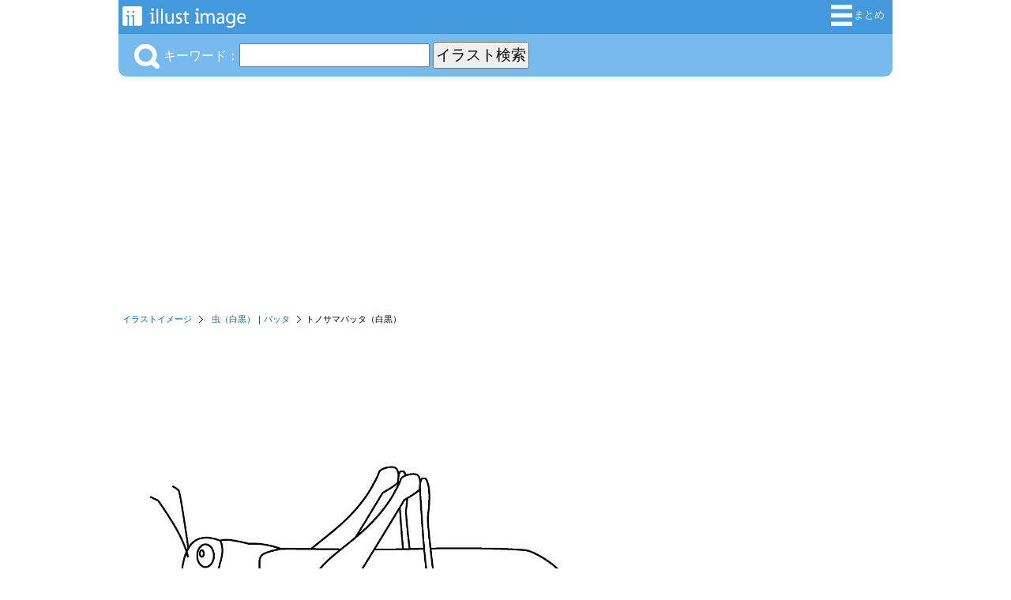

--- FILE ---
content_type: text/html; charset=UTF-8
request_url: https://illustimage.com/?id=23921
body_size: 11300
content:
<!DOCTYPE html>

<html>
<head>
	<meta charset="UTF-8">
<title>トノサマバッタ（白黒）イラストのフリー素材｜イラストイメージ</title><meta name="description" content="トノサマバッタを白黒デザインした、無料の昆虫イラスト素材です。" /><meta property="fb:app_id" content="1721900518050495" /><meta property="og:type" content="website" /><meta property="og:url" content="https://illustimage.com/?id=23921" /><meta property="og:title" content="トノサマバッタ（白黒）の無料イラスト素材｜イラストイメージ" /><meta property="og:image" content="https://illustimage.com/photo/23921.png" /><meta property="og:description" content="トノサマバッタを白黒デザインした、無料の昆虫イラスト素材です。" /><meta name="twitter:card" content="summary_large_image" /><meta name="twitter:site" content="@Dakson" /><meta name="twitter:creator" content="@Dakson" /><link rel="shortcut icon" href="favicon.ico" ><link rel="apple-touch-icon" href="/img/ii.png" /><link rel="stylesheet" href="css/ii.css?v=0.0.1" type="text/css" />
	<script type="text/javascript" src="https://designalikie.com/common/js/jquery.js"></script>
	<script type="text/javascript" src="https://designalikie.com/common/js/jquery.cookie.js"></script>
	<script type="text/javascript" src="./js/search.js"></script>
	<script type="text/javascript" src="./js/download.js"></script>
	<script type="text/javascript" src="./common/js/request.js"></script>

	<script type="text/javascript">
	function check(){
		var flag = 0;
		// 設定開始（チェックする項目を設定してください）
		if(document.form.size.options[document.form.size.selectedIndex].value == ""){
			flag = 1;
		}else if(location.search.length < 14){
			flag = 0;		}
		// 設定終了
		if(flag == 1){
			window.alert('サイズを選択してください。'); // 選択されていない場合は警告ダイアログを表示
			return false; // 送信を中止
		}else{
			return true; // 送信を実行
		}
	}
	</script>

	<!-- Google tag (gtag.js) -->
<script async src="https://www.googletagmanager.com/gtag/js?id=G-BWEVL9HY11"></script>
<script>
  window.dataLayer = window.dataLayer || [];
  function gtag(){dataLayer.push(arguments);}
  gtag('js', new Date());

  gtag('config', 'G-BWEVL9HY11');
</script>
	<script async src="//pagead2.googlesyndication.com/pagead/js/adsbygoogle.js"></script>
	<script>
	  (adsbygoogle = window.adsbygoogle || []).push({
	    google_ad_client: "ca-pub-6142680953319191",
	    enable_page_level_ads: true
	  });
	</script>

<script data-ad-client="ca-pub-6142680953319191" async src="https://pagead2.googlesyndication.com/pagead/js/adsbygoogle.js"></script>

</head>

<body>
<div id="fb-root"></div>
<script>(function(d, s, id) {
  var js, fjs = d.getElementsByTagName(s)[0];
  if (d.getElementById(id)) return;
  js = d.createElement(s); js.id = id;
  js.src = "//connect.facebook.net/ja_JP/sdk.js#xfbml=1&version=v2.6&appId=1721900518050495";
  fjs.parentNode.insertBefore(js, fjs);
}(document, 'script', 'facebook-jssdk'));</script>

<!-- start container -->
<div id="container">
<div id="headerArea">
	<div id="logoBlock">
		<a title="iiイラストイメージ" href="/"><img alt="無料イラスト素材集「イラストイメージ」" src="/img/system_logo.png" /></a>
	</div>
	<div id="menuBlock">
		<ul>
		<!-- <li><a title="カートを見る" href="/cart.php" rel="nofollow"><img src="/img/btn_cart.png" alt="カートを見る" />カート</a></li> =-->
			<li><a title="イラスト集" href="/matome/"><img alt="イラスト人気順まとめ" src="/img/btn_matome.png" />まとめ</a></li>
		</ul>
	</div>
</div>
<!-- / headerArea --><div id="menuArea">

<div id="menuActionBlock">
<div id="searchKeywordBlock">
	<form action="/" method="get">
	
				<img src="/img/btn_sch_keyword.png" alt="キーワード検索" style="vertical-align:bottom;margin:0 5px 0 0;" />キーワード：<input type="text" name="sch" value="" />
				<input id="sch_btn" type="submit" value="イラスト検索" name="btnSend" />
				</form>
</div>

</div>


</div>
<!-- / menuArea --><div id="pankuzArea">
<ul><li><a href="/">イラストイメージ</a></li><li><a href="./?gp=虫（白黒）">虫（白黒）</a>｜<a href="./?tag=バッタ">バッタ</a></li><li class="last">トノサマバッタ（白黒）</li></ul></div>
<div id="mainArea">
<div id="detailArea">
<div id="imageBlock"><a href="./?dl=23921"  rel="nofollow"><img class="photo" alt="トノサマバッタ（白黒）" src="./photo/23921.png?20230124" /></a><p style="text-align:center"><a href="./?dl=23921"  rel="nofollow"><img id="btn_download" name="23921" alt="無料イラスト素材ダウンロード用" src="./img/btn_download.png" width=180 /></a></p><p style="text-align:center">ダウンロード用画像は「背景透明」または「高画質」です。</p><div id="likeBlock"><ul><li><div class="fb-like" data-href="http://illustimage.com/?id=23921" data-layout="button_count" data-action="like" data-show-faces="false" data-share="true"></div></li><li><a href="https://twitter.com/share" class="twitter-share-button" data-count="horizontal">Tweet</a><script type="text/javascript" src="//platform.twitter.com/widgets.js" charset="utf-8"></script></li></ul></div></div><div class="goodsInfoBlock"><div class="banner_block">
		<script async src="https://pagead2.googlesyndication.com/pagead/js/adsbygoogle.js"></script>
		<!-- dakIMG IMGTEXT336 -->
		<ins class="adsbygoogle"
			style="display:block"
			data-ad-client="ca-pub-6142680953319191"
			data-ad-slot="7039677708"
			data-ad-format="auto"
			data-full-width-responsive="true"></ins>
		<script>
			(adsbygoogle = window.adsbygoogle || []).push({});
		</script>
		</div><h1>無料のトノサマバッタ（白黒）イラストフリー素材</h1><p>トノサマバッタを白黒デザインした、無料の昆虫イラスト素材です。</p><dl><dt>カテゴリ</dt><dd><a href="./?gp=虫（白黒）">虫（白黒）</a>／<a href="./?tag=バッタ">バッタ</a></dd><dt>商品ID</dt><dd>23921-41-90</dd></dl><div class="fb-page" data-href="https://www.facebook.com/illustimage/" data-tabs="timeline" data-width="336" data-height="336" data-small-header="true" data-adapt-container-width="true" data-hide-cover="false" data-show-facepile="false"><blockquote cite="https://www.facebook.com/illustimage/" class="fb-xfbml-parse-ignore"><a href="https://www.facebook.com/illustimage/">Illustimage</a></blockquote></div></div></div>
<!-- / detailArea -->
</div>
<!-- / mainlArea -->
<div class="banner_block">
				<script async src="https://pagead2.googlesyndication.com/pagead/js/adsbygoogle.js"></script>
				<!-- dakIMG IMGTEXT728 -->
				<ins class="adsbygoogle"
					style="display:block"
					data-ad-client="ca-pub-6142680953319191"
					data-ad-slot="2824960900"
					data-ad-format="auto"
					data-full-width-responsive="true"></ins>
				<script>
					(adsbygoogle = window.adsbygoogle || []).push({});
				</script>
				</div>
				<!-- / banner_block --><div id="categoryArea">
<h3>イラストを探す</h3>
<dl class="keywordBox">
	<dt>【特集】</dt>
	<dd><a title="冬イラスト" href="/?gp=冬">❄️ 冬</a></dd>
	<dd><a title="2026年午年の年賀状イラスト" href="/matome/?id=208">🐴 2026年午年の年賀状</a></dd>
	<dd><a title="お正月イラスト" href="/?gp=お正月">🎍 お正月</a></dd>
	<dd><a title="カレンダー" href="/matome/?id=45">📅 2026年カレンダー</a></dd>

	<dt>季節</dt>
	<dd><a title="春の" href="/?gp=春">春</a>・<a title="3月の" href="/?tag=3月">3月</a>｜<a title="4月の" href="/?tag=4月">4月</a>｜<a title="5月の" href="/?tag=5月">5月</a></dd>
	<dd><a title="夏の" href="/?gp=夏">夏</a>・<a title="6月の" href="/?tag=6月">6月</a>｜<a title="7月の" href="/?tag=7月">7月</a>｜<a title="8月の" href="/?tag=8月">8月</a></dd>
	<dd><a title="秋の" href="/?gp=秋">秋</a>・<a title="9月の" href="/?tag=9月">9月</a>｜<a title="10月の" href="/?tag=10月">10月</a>｜<a title="11月の" href="/?tag=11月">11月</a></dd>
	<dd><a title="冬の" href="/?gp=冬">冬</a>・<a title="12月の" href="/?tag=12月">12月</a>｜<a title="1月の" href="/?tag=1月">1月</a>｜<a title="2月の" href="/?tag=2月">2月</a></dd>
	<dd><a title="カレンダー" href="/?gp=カレンダー">📅 カレンダー</a></dd>
	
	<dt><a title="花" href="/?gp=花">花</a>・<a title="植物" href="/?gp=植物">植物</a>・<a title="自然" href="/?gp=自然">自然</a></dt>
	<dd class="emoji">
		<a title="桜" href="/?tag=桜">🌸</a>
		<a title="ひまわり" href="/?tag=ヒマワリ">🌻</a>
		<a title="バラ" href="/?tag=バラ">🌹</a>
		<a title="チューリップ" href="/?tag=チューリップ">🌷</a>
		<a title="ハイビスカス" href="/?tag=ハイビスカス">🌺 </a>
		<a title="紫陽花" href="/?tag=アジサイ"><img alt="アジサイ" src="/img/cat/ajisai.png" /></a>
		<a title="朝顔" href="/?tag=朝顔"><img alt="朝顔" src="/img/cat/asagao.png" /></a>
		<a title="たんぽぽ" href="/?tag=タンポポ"><img alt="タンポポ" src="/img/cat/tanpopo.png" /></a>
		<a title="コスモス" href="/?tag=コスモス"><img alt="コスモス" src="/img/cat/cosmos.png" /></a>
		<a title="カーネーション" href="/?tag=カーネーション"><img alt="カーネーション" src="/img/cat/carnation.png" /></a>
		<a title="梅" href="/?tag=梅"><img alt="梅" src="/img/cat/ume.png" /></a>
		<a title="椿" href="/?tag=椿"><img alt="椿" src="/img/cat/tsubaki.png" /></a>
		<a title="百合" href="/?tag=百合"><img alt="ユリ" src="/img/cat/yuri.png" /></a>
		<a title="ガーベラ" href="/?tag=ガーベラ"><img alt="ガーベラ" src="/img/cat/gerbera.png" /></a>
		<a title="彼岸花" href="/?tag=彼岸花"><img alt="彼岸花" src="/img/cat/higanbana.png" /></a>
	</dd>
		<dd class="emoji">
		<a title="紅葉" href="/?tag=紅葉">🍁</a>
		<a title="イチョウ" href="/?tag=イチョウ"><img alt="イチョウ" src="/img/cat/icho.png" /></a>
		<a title="キノコ" href="/?tag=キノコ">🍄</a>
		<a title="ドングリ" href="/?tag=ドングリ"><img alt="ドングリ" src="/img/cat/acorn.png" /></a>
		<a title="栗" href="/?tag=栗">🌰</a>
		<a title="木" href="/?tag=木">🌳</a>
		<a title="葉っぱ" href="/?tag=葉っぱ">🍃</a>
		<a title="ヤシの木" href="/?tag=ヤシの木">🌴</a>
		<a title="サボテン" href="/?tag=サボテン">🌵</a>
		<a title="クローバー" href="/?tag=クローバー">🍀</a>
	</dd>
	<dd class="emoji">
		<a title="地球" href="/?tag=地球">🌍</a>
		<a title="太陽" href="/?tag=太陽">🌞</a>
		<a title="月" href="/?tag=月">🌕</a>
		<a title="星" href="/?tag=星">⭐</a>
	</dd>
	<dd class="emoji">
		<a title="雲" href="/?tag=雲">🌥️</a>
		<a title="梅雨" href="/?gp=梅雨">🌧️</a>
		<a title="雪" href="/?tag=雪">❄️</a>
		<a title="虹" href="/?tag=虹">🌈</a>
		<a title="水" href="/?tag=水">💧</a>
		<a title="炎" href="/?tag=炎">🔥</a>
		<a title="山" href="/?tag=山">🏔️</a>
		<a title="海" href="/?tag=海">🏖️</a>
		<a title="波" href="/?tag=波">🌊</a>
		<a title="石" href="/?tag=石">🪨</a>
	</dd>

	
	<dt><a title="動物" href="/?gp=動物">動物</a>(<a title="動物キャラクター" href="/?gp=動物キャラ">キャラ</a>｜<a title="動物キャラクターの顔" href="/?gp=動物顔">顔</a>｜<a title="動物シルエット" href="/?gp=動物シルエット">影絵</a>)</dt>
	<dd class="emoji">
		<a title="猫" href="/?gp=ネコ">🐱</a>
		<a title="犬" href="/?tag=犬">🐶</a>
		<a title="うさぎ" href="/?tag=ウサギ">🐰</a>
		<a title="豚" href="/?tag=豚">🐷</a>
		<a title="牛" href="/?tag=牛">🐮</a>
		<a title="ライオン" href="/?tag=ライオン">🦁</a>
		<a title="トラ" href="/?tag=トラ">🐯</a>
		<a title="象" href="/?tag=ゾウ">🐘</a>
		<a title="キリン" href="/?tag=キリン">🦒</a>
		<a title="パンダ" href="/?tag=パンダ">🐼</a>
		<a title="くま" href="/?tag=クマ">🐻</a>
		<a title="シロクマ" href="/?tag=シロクマ">🐻‍❄️</a>
		<a title="猿" href="/?tag=猿">🐵</a>
		<a title="ゴリラ" href="/?tag=ゴリラ">🦍</a>
		<a title="ヒョウ" href="/?tag=ヒョウ">🐆</a>
		<a title="カバ" href="/?tag=カバ">🦛</a>
		<a title="サイ" href="/?tag=サイ">🦏</a>
		<a title="馬" href="/?tag=馬">🐴</a>
		<a title="羊" href="/?tag=羊">🐑</a>
		<a title="鹿" href="/?tag=鹿">🦌</a>
		<a title="ヤギ" href="/?tag=ヤギ">🐐</a>
		<a title="リス" href="/?tag=リス">🐿️</a>
		<a title="鼠" href="/?tag=ネズミ">🐭</a>
		<a title="ハムスター" href="/?tag=ハムスター">🐹</a>
		<a title="ハリネズミ" href="/?tag=ハリネズミ">🦔</a>
		<a title="キツネ" href="/?tag=キツネ">🦊</a>
		<a title="タヌキ" href="/?tag=タヌキ">🦝</a>
		<a title="イノシシ" href="/?tag=猪">🐗</a>
		<a title="狼" href="/?tag=狼">🐺</a>
	</dd>
	<dd class="emoji">
		<a title="カエル" href="/?tag=カエル">🐸</a>
		<a title="亀" href="/?tag=亀">🐢</a>
		<a title="ヘビ" href="/?tag=ヘビ">🐍</a>
		<a title="ワニ" href="/?tag=ワニ">🐊</a>
		<a title="恐竜" href="/?tag=恐竜">🦖</a>
	</dd>

	<dd><a title="鳥" href="/?gp=鳥">鳥</a></dd>
	<dd class="emoji">
		<a title="鶏" href="/?tag=ニワトリ">🐔</a>
		<a title="ヒヨコ" href="/?tag=ヒヨコ">🐤</a>
		<a title="フクロウ" href="/?tag=フクロウ">🦉</a>
		<a title="鳩" href="/?tag=鳩">🕊️</a>
		<a title="インコ" href="/?tag=インコ">🦜</a>
		<a title="アヒル" href="/?tag=アヒル">🦆</a>
		<a title="青い鳥" href="/?tag=青い鳥">🐦</a>
		<a title="鷲" href="/?tag=鷲">🦅</a>
		<a title="孔雀" href="/?tag=孔雀">🦚</a>
		<a title="フラミンゴ" href="/?tag=フラミンゴ">🦩</a>
		<a title="ペンギン" href="/?tag=ペンギン">🐧</a>
	</dd>

	<dd><a title="海の生き物" href="/?gp=海の生き物">海の生き物</a></dd>
	<dd class="emoji">
		<a title="魚" href="/?gp=魚">🐟</a>
		<a title="クジラ" href="/?tag=クジラ">🐋</a>
		<a title="イルカ" href="/?tag=イルカ">🐬</a>
		<a title="サメ" href="/?tag=サメ">🦈</a>
		<a title="アザラシ" href="/?tag=アザラシ">🦭</a>
	</dd>
	<dd class="emoji">
		<a title="カニ" href="/?tag=カニ">🦀</a>
		<a title="エビ" href="/?tag=エビ">🦐</a>
		<a title="タコ" href="/?tag=タコ">🐙</a>
		<a title="イカ" href="/?tag=イカ">🦑</a>
		<a title="クラゲ" href="/?tag=クラゲ">🪼</a>
		<a title="ヒトデ" href="/?tag=ヒトデ">🌟</a>
		<a title="貝" href="/?tag=貝">🐚</a>
	</dd>

	<dd><a title="虫" href="/?gp=虫">虫・昆虫</a></dd>
	<dd class="emoji">
		<a title="蝶" href="/?tag=蝶">🦋</a>
		<a title="蜂" href="/?tag=蜂">🐝</a>
		<a title="てんとう虫" href="/?tag=てんとう虫">🐞</a>
		<a title="カブトムシ" href="/?tag=カブトムシ">🪲</a>
		<a title="バッタ" href="/?tag=バッタ">🦗</a>
		<a title="蟻" href="/?tag=アリ">🐜</a>
		<a title="蚊" href="/?tag=蚊">🦟 </a>
		<a title="青虫" href="/?tag=青虫">🐛</a>
		<a title="カタツムリ" href="/?tag=カタツムリ">🐌</a>
	</dd>


	<dt>食べ物・飲食</dt>
	<dd><a title="和食" href="/?gp=和食">和食</a>・<a title="洋食" href="/?gp=洋食">洋食</a>・<a title="中華料理" href="/?gp=中華">中華</a></dd>
	<dd class="emoji">
		<a title="ご飯" href="/?tag=ご飯">🍚</a>
		<a title="おにぎり" href="/?tag=おにぎり">🍙</a>
		<a title="寿司" href="/?tag=寿司">🍣</a>
		<a title="カレーライス" href="/?tag=カレー">🍛</a>
		<a title="ラーメン" href="/?tag=ラーメン">🍜</a>
		<a title="お弁当" href="/?tag=お弁当">🍱</a>
		<a title="肉" href="/?tag=肉">🍖</a>
		<a title="卵" href="/?tag=卵">🥚</a>
		<a title="チーズ" href="/?tag=チーズ">🧀</a>
		<a title="ピザ" href="/?tag=ピザ">🍕</a>
		<a title="ハンバーガー" href="/?tag=ハンバーガー">🍔</a>
		<a title="パン" href="/?tag=パン">🍞</a>
		<a title="サンドイッチ" href="/?tag=サンドイッチ">🥪</a>
	</dd>

	<dd><a title="スイーツ" href="/?gp=スイーツ">スイーツ</a></dd>
	<dd class="emoji">
		<a title="ケーキ" href="/?tag=ケーキ">🍰</a>
		<a title="ドーナツ" href="/?tag=ドーナツ">🍩</a>
		<a title="クッキー" href="/?tag=クッキー">🍪</a>
		<a title="チョコレート" href="/?tag=チョコレート">🍫</a>
		<a title="アイス" href="/?tag=アイス">🍦</a>
		<a title="かき氷" href="/?tag=かき氷">🍧</a>
		<a title="カップケーキ" href="/?tag=カップケーキ">🧁</a>
		<a title="ホットケーキ" href="/?tag=ホットケーキ">🥞</a>
		<a title="プリン" href="/?tag=プリン">🍮</a>
		<a title="キャンディ" href="/?tag=キャンディ">🍬</a>
		<a title="和菓子" href="/?tag=和菓子">🍡</a>
	</dd>

	<dd><a title="ドリンク" href="/?gp=ドリンク">ドリンク</a></dd>
	<dd class="emoji">
		<a title="ビール" href="/?tag=ビール">🍺</a>
		<a title="ワイン" href="/?tag=ワイン">🍷</a>
		<a title="ジュース" href="/?tag=ジュース">🥤</a>
		<a title="コーヒー" href="/?tag=コーヒー">☕</a>
		<a title="牛乳" href="/?tag=牛乳">🥛</a>
	</dd>

	<dt>
		<a title="野菜" href="/?gp=野菜">野菜</a> | 
		<a title="果物" href="/?gp=果物">果物</a>
	</dt>
	<dd class="emoji">
		<a title="トマト" href="/?tag=トマト">🍅</a>
		<a title="ニンジン" href="/?tag=ニンジン">🥕</a>
		<a title="玉ねぎ" href="/?tag=玉ねぎ">🧅</a>
		<a title="トウモロコシ" href="/?tag=トウモロコシ">🌽</a>
		<a title="ジャガイモ" href="/?tag=ジャガイモ">🥔</a>
		<a title="ブロッコリー" href="/?tag=ブロッコリー">🥦</a>
		<a title="ピーマン" href="/?tag=ピーマン">🫑</a>
		<a title="茄子" href="/?tag=ナス">🍆</a>
		<a title="葉物" href="/?tag=葉物">🥬</a>
		<a title="きゅうり" href="/?tag=キュウリ">🥒</a>
		<a title="アボカド" href="/?tag=アボカド">🥑</a>
		<a title="唐辛子" href="/?tag=唐辛子">🌶️</a>
	</dd>
	<dd class="emoji">
		<a title="りんご" href="/?tag=リンゴ">🍎</a>
		<a title="イチゴ" href="/?tag=イチゴ">🍓</a>
		<a title="バナナ" href="/?tag=バナナ">🍌</a>
		<a title="ぶどう" href="/?tag=ぶどう">🍇</a>
		<a title="みかん" href="/?tag=みかん">🍊</a>
		<a title="レモン" href="/?tag=レモン">🍋</a>
		<a title="スイカ" href="/?tag=スイカ">🍉</a>
		<a title="桃" href="/?tag=桃">🍑</a>
		<a title="さくらんぼ" href="/?tag=さくらんぼ">🍒</a>
		<a title="メロン" href="/?tag=メロン">🍈</a>
		<a title="梨" href="/?tag=梨">🍐</a>
		<a title="パイナップル" href="/?tag=パイナップル">🍍</a>
		<a title="マンゴー" href="/?tag=マンゴー">🥭</a>
	</dd>


	<dt><a title="乗り物" href="/?gp=乗り物">乗り物</a></dt>
	<dd class="emoji">
		<a title="車" href="/?gp=車">🚗</a>
		<a title="バス" href="/?tag=バス">🚌</a>
		<a title="トラック" href="/?tag=トラック">🚚</a>
		<a title="タクシー" href="/?tag=タクシー">🚕</a>
		<a title="パトカー" href="/?tag=パトカー">🚓</a>
		<a title="救急車" href="/?tag=救急車">🚑</a>
		<a title="消防車" href="/?tag=消防車">🚒</a>
		<a title="自転車" href="/?tag=自転車">🚴‍♂️</a>
	</dd>

	<dd class="emoji">
		<a title="電車" href="/?gp=電車">🚃</a>
		<a title="新幹線" href="/?tag=新幹線">🚅</a>
		<a title="汽車" href="/?tag=汽車">🚂</a>
		<a title="飛行機" href="/?tag=飛行機">✈️</a>
		<a title="ロケット" href="/?tag=ロケット">🚀</a>
		<a title="船" href="/?tag=船">🛳️</a>
	</dd>

	
	<dt><a title="家族" href="/?gp=家族">家族</a>・<a title="生活" href="/?gp=生活">生活</a></dt>
	<dd class="emoji">
		<a title="赤ちゃん" href="/?tag=赤ちゃん">👶</a>
		<a title="女の子" href="/?gp=女の子">👧</a>
		<a title="男の子" href="/?gp=男の子">🧒</a>
		<a title="母親" href="/?tag=母">👩‍🦰</a>
		<a title="父親" href="/?tag=父">👱‍♂️</a>
		<a title="高齢者" href="/?tag=高齢者">👨‍🦳</a>
		<a title="育児" href="/?gp=育児">🤱</a>
		<a title="子ども" href="/?tag=子供">👦</a>
		<a title="親子" href="/?tag=親子">👨‍👩‍👧‍👦</a>
	</dd>
	
	<dt><a title="ビジネス" href="/?gp=ビジネス">ビジネス</a>・<a title="仕事" href="/?gp=仕事">仕事</a></dt>
	<dd class="emoji">
		<a title="サラリーマン" href="/?tag=サラリーマン">👨‍💼</a>
		<a title="OL" href="/?tag=OL">👩‍💼</a>
		<a title="作業員" href="/?tag=作業員">👷‍♂️</a>
	</dd>
	<dd class="emoji">
		<a title="お金" href="/?tag=お金">💴</a>
		<a title="ビル" href="/?tag=ビル">🏢</a>
		<a title="家" href="/?tag=家">🏠</a>
	</dd>

	<dt><a title="学校" href="/?gp=学校">教育</a>｜
		<a title="文房具" href="/?gp=文房具">文房具</a>｜
		<a title="幼児知育教材" href="/?gp=知育">知育</a>
	</dt>
	<dd class="emoji">
		<a title="学校校舎" href="/?tag=校舎">🏫</a>
		<a title="本" href="/?tag=本">📚</a>
		<a title="ノート" href="/?tag=ノート">📖</a>
		<a title="鉛筆" href="/?tag=鉛筆">✏️</a>
		<a title="理科" href="/?tag=理科">🧪</a>
		<a title="アート" href="/?tag=アート">🎨</a>
		<a title="英語" href="/?tag=英語">🔤</a>
		<a title="数字" href="/?tag=数字">🔢</a>
		<a title="勉強" href="/?tag=勉強">📝</a>
		<a title="卒業" href="/?tag=卒業">🎓</a>
		<a title="運動会" href="/?tag=運動会">🏃‍♂️</a>
		<a title="入学" href="/?tag=入学">🌸🏫</a>
		<a title="先生" href="/?tag=先生"><img alt="先生" src="/img/cat/teacher.png" /></a>
		<a title="小学生" href="/?tag=小学生"><img alt="小学生" src="/img/cat/shogaku.png" /></a>
		<a title="中学生・高校生" href="/?tag=学生"><img alt="中学生" src="/img/cat/chugaku.png" /></a>
		<a title="幼稚園" href="/?gp=幼稚園"><img alt="幼稚園" src="/img/cat/enji.png" /></a>
	</dd>

	<dt><a title="医療・病院" href="/?gp=医療">医療・病院・介護</a></dt>
	<dd class="emoji">
		<a title="病院" href="/?tag=病院">🏥</a>
		<a title="薬" href="/?tag=薬">💊</a>
		<a title="注射" href="/?tag=注射">💉</a>
		<a title="聴診器" href="/?tag=聴診器">🩺</a>
		<a title="脳" href="/?tag=脳">🧠</a>
		<a title="心臓" href="/?tag=心臓">❤️</a>
		<a title="骨" href="/?tag=骨">🦴</a>
		<a title="歯" href="/?tag=歯">🦷</a>
		<a title="ばい菌" href="/?tag=ばい菌">🦠</a>
		<a title="病気" href="/?tag=病気">🤧</a>
		<a title="マスク" href="/?tag=マスク">😷</a>
		<a title="医者" href="/?tag=医者"><img alt="医者" src="/img/cat/doctor.png" /></a>
		<a title="看護師" href="/?tag=看護師"><img alt="看護師" src="/img/cat/nurse.png" /></a>
		<a title="歯科・歯医者さん" href="/?gp=歯科"><img alt="歯医者" src="/img/cat/dentist.png" /></a>
		<a title="介護" href="/?gp=介護"><img alt="介護" src="/img/cat/care.png" /></a>
	</dd>
		
	<dt><a title="スポーツ" href="/?gp=スポーツ">スポーツ</a>・<a title="スポーツ選手" href="/?gp=スポーツ選手">選手</a></dt>
	<dd class="emoji">
		<a title="サッカー" href="/?gp=サッカー">⚽</a>
		<a title="野球" href="/?gp=野球">⚾</a>
		<a title="バスケットボール" href="/?gp=バスケ">🏀</a>
		<a title="バレーボール" href="/?tag=バレーボール">🏐</a>
		<a title="テニス" href="/?gp=テニス">🎾</a>
		<a title="バドミントン" href="/?tag=バドミントン">🏸</a>
		<a title="卓球" href="/?gp=卓球">🏓</a>
		<a title="ラグビー" href="/?tag=ラグビー">🏉</a>
		<a title="ソフトボール" href="/?tag=ソフトボール">🥎</a>
		<a title="ゴルフ" href="/?tag=ゴルフ">⛳</a>
		<a title="ボウリング" href="/?tag=ボウリング">🎳</a>
		<a title="水泳" href="/?tag=水泳">🏊‍♂️</a>
		<a title="スキー" href="/?tag=スキー">⛷️</a>
		<a title="釣り" href="/?tag=釣り">🎣</a>
		<a title="キャンプ" href="/?tag=キャンプ">🏕️</a>
	</dd>

	<dt><a title="音楽" href="/?gp=音楽">🎶 音楽</a></dt>
	<dd class="emoji">
		<a title="ギター" href="/?tag=ギター">🎸</a>
		<a title="ピアノ" href="/?tag=ピアノ">🎹</a>
		<a title="ドラム" href="/?tag=ドラム">🥁</a>
		<a title="マイク" href="/?tag=マイク">🎤</a>
		<a title="音符" href="/?tag=音符">🎼</a>
	</dd>

		
	<dt><a title="家電" href="/?gp=家電">家電</a>・<a title="日用品" href="/?gp=日用品">日用品</a>・<a title="道具" href="/?gp=道具">道具</a></dt>
	<dd class="emoji">
		<a title="パソコン" href="/?tag=パソコン">💻</a>
		<a title="電話" href="/?tag=電話">☎️</a>
		<a title="TV" href="/?tag=TV">📺</a>
		<a title="カメラ" href="/?tag=カメラ">📷</a>
		<a title="時計" href="/?tag=時計">⏰</a>
	</dd>

	<dt>
		<a title="アイコン素材" href="/?gp=アイコン">アイコン</a> |
		<a title="マークアイコン" href="/?gp=マーク">マーク</a>
	</dt>
	<dd class="emoji">
		<a title="ハートマーク" href="/?tag=ハート">❤️</a>
		<a title="リボン" href="/?tag=リボン">🎀</a>
		<a title="王冠アイコン" href="/?tag=王冠">👑</a>
		<a title="翼・羽根" href="/?tag=翼">🪽</a>
		<a title="手" href="/?tag=手">✋</a>
		<a title="標識" href="/?tag=標識">⛔</a>
		<a title="国旗" href="/?gp=国旗">🇯🇵</a>
		<a title="地図" href="/?gp=地図">🗾</a>
	</dd>

	<dt><a title="キャラクター" href="/?gp=キャラクター">キャラクター</a></dt>
	<dd class="emoji">
		<a title="ロボット" href="/?tag=ロボット">🤖</a>
		<a title="宇宙人" href="/?tag=宇宙人">👽</a>
		<a title="忍者" href="/?tag=忍者">🥷</a>
		<a title="骸骨" href="/?tag=骸骨">💀</a>
		<a title="天使" href="/?tag=天使">👼</a>
		<a title="赤鬼" href="/?tag=鬼">👹</a>
		<a title="龍" href="/?tag=龍">🐲</a>
		<a title="ドラゴン" href="/?tag=ドラゴン">🐉</a>
		<a title="ユニコーン" href="/?tag=ユニコーン">🦄</a>
	</dd>


	<dt>行事・イベント</dt>
	<dd><a title="誕生日" href="/?gp=誕生日">誕生日</a></dd>
	<dd class="emoji">
		<a title="誕生日ケーキ" href="/?tag=ケーキ">🎂</a>
		<a title="クラッカー" href="/?tag=クラッカー">🎉</a>
		<a title="風船" href="/?tag=風船">🎈</a>
		<a title="プレゼント" href="/?tag=プレゼント">🎁</a>
		<a title="花束" href="/?tag=花束">💐</a>
	</dd>

	<dd><a title="クリスマスカード" href="/?gp=クリスマス">クリスマス</a></dd>
	<dd class="emoji">
		<a title="サンタクロース" href="/?tag=サンタクロース">🎅</a>
		<a title="トナカイ" href="/?tag=トナカイ">🦌</a>
		<a title="クリスマスツリー" href="/?tag=クリスマスツリー">🎄</a>
		<a title="ベル" href="/?tag=ベル">🔔</a>
		<a title="雪だるま" href="/?tag=雪だるま">⛄</a>
	</dd>

	<dd><a title="ハロウィン" href="/?gp=ハロウィン">ハロウィン</a></dd>
	<dd class="emoji">
		<a title="ハロウィンかぼちゃ" href="/?tag=ハロウィンかぼちゃ">🎃</a>
		<a title="コウモリ" href="/?tag=コウモリ">🦇</a>
		<a title="オバケ" href="/?tag=オバケ">👻 </a>
		<a title="魔女" href="/?tag=魔女">🧙‍♀️</a>
		<a title="ゾンビ" href="/?tag=ゾンビ">🧟</a>
		<a title="蜘蛛" href="/?tag=蜘蛛">🕷️</a>
	</dd>

	<dd><a title="お正月" href="/?gp=お正月">🎍 お正月</a></dd>
	<dd><a title="節分" href="/?gp=節分">👹 節分</a></dd>
	<dd><a title="バレンタインデー" href="/?gp=バレンタイン">💝 バレンタインデー</a></dd>
	<dd><a title="ひな祭り" href="/?gp=ひな祭り">🎎 ひな祭り</a></dd>
	<dd><a title="こどもの日" href="/?gp=こどもの日">🎏 こどもの日</a></dd>
	<dd><a title="母の日" href="/?gp=母の日">👩‍🦰 母の日</a></dd>
	<dd><a title="父の日" href="/?gp=父の日">👱‍♂️ 父の日</a></dd>
	<dd><a title="七夕" href="/?gp=七夕">🎋 七夕</a></dd>
	<dd><a title="夏祭り" href="/?gp=夏祭り">🎆 夏祭り</a></dd>
	<dd><a title="お月見" href="/?gp=お月見">🎑 お月見</a></dd>
	<dd><a title="七五三" href="/?tag=七五三">⛩️ 七五三</a></dd>
	<dd><a title="寒中見舞いはがきカード" href="/?gp=寒中見舞い">❄️ 寒中見舞い</a></dd>
	<dd><a title="暑中見舞いはがきカード" href="/?gp=暑中見舞い">🎐 暑中見舞い</a></dd>
	<dd><a title="年賀状" href="/nenga/">🎍✉️ 年賀状</a></dd>

	<dt>フレーム・背景・その他</dt>
	<dd><a title="枠" href="/?gp=枠">枠</a>｜<a title="ライン" href="/?gp=ライン">ライン</a></dd>
	<dd><a title="壁紙" href="/?gp=壁紙">壁紙</a></dd>
	<dd><a title="シルエット" href="/?gp=シルエット">シルエット</a></dd>
	<dd><a title="ピクトグラム" href="/?gp=ピクトグラム">ピクトグラム</a></dd>
</dl>
<div class="fb-page" data-href="https://www.facebook.com/illustimage/" data-tabs="timeline" data-width="190" data-height="300" data-small-header="false" data-adapt-container-width="true" data-hide-cover="false" data-show-facepile="true"><blockquote cite="https://www.facebook.com/illustimage/" class="fb-xfbml-parse-ignore"><a href="https://www.facebook.com/illustimage/">Illustimage</a></blockquote></div>
</div>
<!-- / categoryArea --><div id="mainArea2">
<h2>この画像と一緒にダウンロードされているバッタイラスト無料素材</h2><ul class="image_list"><li class="left"><p><a href="?id=23901"><img alt="トノサマバッタ" class="photo" alt="" src="./photo/thum/23901.png" name="23901" /></a></p><h3>トノサマバッタ</h3></li><li><p><a href="?id=23902"><img alt="ショウリョウバッタ" class="photo" alt="" src="./photo/thum/23902.png" name="23902" /></a></p><h3>ショウリョウバッタ</h3></li><li><p><a href="?id=23903"><img alt="イナゴ" class="photo" alt="" src="./photo/thum/23903.png" name="23903" /></a></p><h3>イナゴ</h3></li><li><p><a href="?id=23904"><img alt="キリギリス" class="photo" alt="" src="./photo/thum/23904.png" name="23904" /></a></p><h3>キリギリス</h3></li><li class="left"><p><a href="?id=23905"><img alt="オンブバッタ" class="photo" alt="" src="./photo/thum/23905.png" name="23905" /></a></p><h3>オンブバッタ</h3></li><li><p><a href="?id=23906"><img alt="茶色のトノサマバッタ" class="photo" alt="" src="./photo/thum/23906.png" name="23906" /></a></p><h3>茶色のトノサマバッタ</h3></li><li><p><a href="?id=23907"><img alt="茶色のショウリョウバッタ" class="photo" alt="" src="./photo/thum/23907.png" name="23907" /></a></p><h3>茶色のショウリョウバッタ</h3></li><li><p><a href="?id=23908"><img alt="茶色のイナゴ" class="photo" alt="" src="./photo/thum/23908.png" name="23908" /></a></p><h3>茶色のイナゴ</h3></li><li class="left"><p><a href="?id=23909"><img alt="コオロギ" class="photo" alt="" src="./photo/thum/23909.png" name="23909" /></a></p><h3>コオロギ</h3></li><li><p><a href="?id=23910"><img alt="鈴虫" class="photo" alt="" src="./photo/thum/23910.png" name="23910" /></a></p><h3>鈴虫</h3></li><li><p><a href="?id=23911"><img alt="トノサマバッタキャラ" class="photo" alt="" src="./photo/thum/23911.png" name="23911" /></a></p><h3>トノサマバッタキャラ</h3></li><li><p><a href="?id=23912"><img alt="ショウリョウバッタキャラ" class="photo" alt="" src="./photo/thum/23912.png" name="23912" /></a></p><h3>ショウリョウバッタキャラ</h3></li><li class="left"><p><a href="?id=23913"><img alt="イナゴキャラ" class="photo" alt="" src="./photo/thum/23913.png" name="23913" /></a></p><h3>イナゴキャラ</h3></li><li><p><a href="?id=23914"><img alt="キリギリスキャラ" class="photo" alt="" src="./photo/thum/23914.png" name="23914" /></a></p><h3>キリギリスキャラ</h3></li><li><p><a href="?id=23915"><img alt="オンブバッタキャラ" class="photo" alt="" src="./photo/thum/23915.png" name="23915" /></a></p><h3>オンブバッタキャラ</h3></li><li><p><a href="?id=23916"><img alt="茶色のトノサマバッタキャラ" class="photo" alt="" src="./photo/thum/23916.png" name="23916" /></a></p><h3>茶色のトノサマバッタキャラ</h3></li><li class="left"><p><a href="?id=23917"><img alt="茶色のショウリョウバッタキャラ" class="photo" alt="" src="./photo/thum/23917.png" name="23917" /></a></p><h3>茶色のショウリョウバッタキャラ</h3></li><li><p><a href="?id=23918"><img alt="茶色のイナゴキャラ" class="photo" alt="" src="./photo/thum/23918.png" name="23918" /></a></p><h3>茶色のイナゴキャラ</h3></li><li><p><a href="?id=23919"><img alt="コオロギキャラ" class="photo" alt="" src="./photo/thum/23919.png" name="23919" /></a></p><h3>コオロギキャラ</h3></li><li><p><a href="?id=23920"><img alt="鈴虫キャラ" class="photo" alt="" src="./photo/thum/23920.png" name="23920" /></a></p><h3>鈴虫キャラ</h3></li><li class="left"><p><a href="?id=23922"><img alt="ショウリョウバッタ（白黒）" class="photo" alt="" src="./photo/thum/23922.png" name="23922" /></a></p><h3>ショウリョウバッタ（白黒）</h3></li><li><p><a href="?id=23923"><img alt="イナゴ（白黒）" class="photo" alt="" src="./photo/thum/23923.png" name="23923" /></a></p><h3>イナゴ（白黒）</h3></li><li><p><a href="?id=23924"><img alt="キリギリス（白黒）" class="photo" alt="" src="./photo/thum/23924.png" name="23924" /></a></p><h3>キリギリス（白黒）</h3></li><li><p><a href="?id=23925"><img alt="オンブバッタ（白黒）" class="photo" alt="" src="./photo/thum/23925.png" name="23925" /></a></p><h3>オンブバッタ（白黒）</h3></li><li class="left"><p><a href="?id=23926"><img alt="コオロギ（白黒）" class="photo" alt="" src="./photo/thum/23926.png" name="23926" /></a></p><h3>コオロギ（白黒）</h3></li><li><p><a href="?id=23927"><img alt="鈴虫（白黒）" class="photo" alt="" src="./photo/thum/23927.png" name="23927" /></a></p><h3>鈴虫（白黒）</h3></li><li><p><a href="?id=23928"><img alt="ジャンプするトノサマバッタ（白黒）" class="photo" alt="" src="./photo/thum/23928.png" name="23928" /></a></p><h3>ジャンプするトノサマバッタ（白黒）</h3></li><li><p><a href="?id=23929"><img alt="ジャンプするショウリョウバッタ（白黒）" class="photo" alt="" src="./photo/thum/23929.png" name="23929" /></a></p><h3>ジャンプするショウリョウバッタ（白黒）</h3></li><li class="left"><p><a href="?id=23930"><img alt="ジャンプするコオロギ（白黒）" class="photo" alt="" src="./photo/thum/23930.png" name="23930" /></a></p><h3>ジャンプするコオロギ（白黒）</h3></li><li><p><a href="?id=23931"><img alt="トノサマバッタシルエット" class="photo" alt="" src="./photo/thum/23931.png" name="23931" /></a></p><h3>トノサマバッタシルエット</h3></li><li><p><a href="?id=23932"><img alt="ショウリョウバッタシルエット" class="photo" alt="" src="./photo/thum/23932.png" name="23932" /></a></p><h3>ショウリョウバッタシルエット</h3></li><li><p><a href="?id=23933"><img alt="イナゴシルエット" class="photo" alt="" src="./photo/thum/23933.png" name="23933" /></a></p><h3>イナゴシルエット</h3></li><li class="left"><p><a href="?id=23934"><img alt="キリギリスシルエット" class="photo" alt="" src="./photo/thum/23934.png" name="23934" /></a></p><h3>キリギリスシルエット</h3></li><li><p><a href="?id=23935"><img alt="オンブバッタシルエット" class="photo" alt="" src="./photo/thum/23935.png" name="23935" /></a></p><h3>オンブバッタシルエット</h3></li><li><p><a href="?id=23936"><img alt="コオロギシルエット" class="photo" alt="" src="./photo/thum/23936.png" name="23936" /></a></p><h3>コオロギシルエット</h3></li><li><p><a href="?id=23937"><img alt="鈴虫シルエット" class="photo" alt="" src="./photo/thum/23937.png" name="23937" /></a></p><h3>鈴虫シルエット</h3></li><li class="left"><p><a href="?id=23938"><img alt="ジャンプするトノサマバッタシルエット" class="photo" alt="" src="./photo/thum/23938.png" name="23938" /></a></p><h3>ジャンプするトノサマバッタシルエット</h3></li><li><p><a href="?id=23939"><img alt="ジャンプするショウリョウバッタシルエット" class="photo" alt="" src="./photo/thum/23939.png" name="23939" /></a></p><h3>ジャンプするショウリョウバッタシルエット</h3></li><li><p><a href="?id=23940"><img alt="ジャンプするコオロギシルエット" class="photo" alt="" src="./photo/thum/23940.png" name="23940" /></a></p><h3>ジャンプするコオロギシルエット</h3></li></ul><div class="banner_block">
				<script async src="https://pagead2.googlesyndication.com/pagead/js/adsbygoogle.js"></script>
				<!-- dakIMG IMGTEXT728 -->
				<ins class="adsbygoogle"
					style="display:block"
					data-ad-client="ca-pub-6142680953319191"
					data-ad-slot="2824960900"
					data-ad-format="auto"
					data-full-width-responsive="true"></ins>
				<script>
					(adsbygoogle = window.adsbygoogle || []).push({});
				</script>
				</div>
				<!-- / banner_block --><h2>その他の虫（白黒）イラスト無料素材画像</h2><ul class="image_list"><li class="left"><p><a href="?id=23981"><img alt="ハエ（白黒）" class="photo" alt="ハエ（白黒）" src="./photo/thum/23981.png" class="23981" /></a></p><h3>ハエ（白黒）</h3></li><li><p><a href="?id=23982"><img alt="飛ぶハエ（白黒）" class="photo" alt="飛ぶハエ（白黒）" src="./photo/thum/23982.png" class="23982" /></a></p><h3>飛ぶハエ（白黒）</h3></li><li><p><a href="?id=23983"><img alt="立つハエ（白黒）" class="photo" alt="立つハエ（白黒）" src="./photo/thum/23983.png" class="23983" /></a></p><h3>立つハエ（白黒）</h3></li><li><p><a href="?id=23984"><img alt="ハエ（白黒上）" class="photo" alt="ハエ（白黒上）" src="./photo/thum/23984.png" class="23984" /></a></p><h3>ハエ（白黒上）</h3></li><li class="left"><p><a href="?id=23985"><img alt="ハエ（白黒横）" class="photo" alt="ハエ（白黒横）" src="./photo/thum/23985.png" class="23985" /></a></p><h3>ハエ（白黒横）</h3></li><li><p><a href="?id=24011"><img alt="蚊（白黒）" class="photo" alt="蚊（白黒）" src="./photo/thum/24011.png" class="24011" /></a></p><h3>蚊（白黒）</h3></li><li><p><a href="?id=24012"><img alt="蚊（白黒横）" class="photo" alt="蚊（白黒横）" src="./photo/thum/24012.png" class="24012" /></a></p><h3>蚊（白黒横）</h3></li><li><p><a href="?id=24013"><img alt="蚊（白黒前）" class="photo" alt="蚊（白黒前）" src="./photo/thum/24013.png" class="24013" /></a></p><h3>蚊（白黒前）</h3></li><li class="left"><p><a href="?id=24014"><img alt="飛ぶ蚊（白黒）" class="photo" alt="飛ぶ蚊（白黒）" src="./photo/thum/24014.png" class="24014" /></a></p><h3>飛ぶ蚊（白黒）</h3></li><li><p><a href="?id=24015"><img alt="血を吸う蚊（白黒）" class="photo" alt="血を吸う蚊（白黒）" src="./photo/thum/24015.png" class="24015" /></a></p><h3>血を吸う蚊（白黒）</h3></li><li><p><a href="?id=24041"><img alt="可愛い青虫（白黒）" class="photo" alt="可愛い青虫（白黒）" src="./photo/thum/24041.png" class="24041" /></a></p><h3>可愛い青虫（白黒）</h3></li><li><p><a href="?id=24042"><img alt="可愛い歩く青虫（白黒）" class="photo" alt="可愛い歩く青虫（白黒）" src="./photo/thum/24042.png" class="24042" /></a></p><h3>可愛い歩く青虫（白黒）</h3></li><li class="left"><p><a href="?id=24043"><img alt="可愛い笑顔の青虫（白黒）" class="photo" alt="可愛い笑顔の青虫（白黒）" src="./photo/thum/24043.png" class="24043" /></a></p><h3>可愛い笑顔の青虫（白黒）</h3></li><li><p><a href="?id=24044"><img alt="笑顔の青虫（白黒）" class="photo" alt="笑顔の青虫（白黒）" src="./photo/thum/24044.png" class="24044" /></a></p><h3>笑顔の青虫（白黒）</h3></li><li><p><a href="?id=24045"><img alt="青虫キャラ（白黒）" class="photo" alt="青虫キャラ（白黒）" src="./photo/thum/24045.png" class="24045" /></a></p><h3>青虫キャラ（白黒）</h3></li><li><p><a href="?id=24046"><img alt="歩く青虫キャラ（白黒）" class="photo" alt="歩く青虫キャラ（白黒）" src="./photo/thum/24046.png" class="24046" /></a></p><h3>歩く青虫キャラ（白黒）</h3></li><li class="left"><p><a href="?id=24047"><img alt="笑顔の青虫キャラ（白黒）" class="photo" alt="笑顔の青虫キャラ（白黒）" src="./photo/thum/24047.png" class="24047" /></a></p><h3>笑顔の青虫キャラ（白黒）</h3></li><li><p><a href="?id=24048"><img alt="毛虫キャラ（白黒）" class="photo" alt="毛虫キャラ（白黒）" src="./photo/thum/24048.png" class="24048" /></a></p><h3>毛虫キャラ（白黒）</h3></li><li><p><a href="?id=24049"><img alt="歩く毛虫（白黒）" class="photo" alt="歩く毛虫（白黒）" src="./photo/thum/24049.png" class="24049" /></a></p><h3>歩く毛虫（白黒）</h3></li><li><p><a href="?id=24050"><img alt="笑顔の毛虫キャラ（白黒）" class="photo" alt="笑顔の毛虫キャラ（白黒）" src="./photo/thum/24050.png" class="24050" /></a></p><h3>笑顔の毛虫キャラ（白黒）</h3></li><li class="left"><p><a href="?id=24071"><img alt="ミミズ（白黒）" class="photo" alt="ミミズ（白黒）" src="./photo/thum/24071.png" class="24071" /></a></p><h3>ミミズ（白黒）</h3></li><li><p><a href="?id=24072"><img alt="太いミミズ（白黒）" class="photo" alt="太いミミズ（白黒）" src="./photo/thum/24072.png" class="24072" /></a></p><h3>太いミミズ（白黒）</h3></li><li><p><a href="?id=24073"><img alt="可愛いミミズ（白黒）" class="photo" alt="可愛いミミズ（白黒）" src="./photo/thum/24073.png" class="24073" /></a></p><h3>可愛いミミズ（白黒）</h3></li><li><p><a href="?id=24074"><img alt="かわいいミミズ（白黒）" class="photo" alt="かわいいミミズ（白黒）" src="./photo/thum/24074.png" class="24074" /></a></p><h3>かわいいミミズ（白黒）</h3></li><li class="left"><p><a href="?id=24075"><img alt="笑顔のミミズキャラ（白黒）" class="photo" alt="笑顔のミミズキャラ（白黒）" src="./photo/thum/24075.png" class="24075" /></a></p><h3>笑顔のミミズキャラ（白黒）</h3></li><li><p><a href="?id=24101"><img alt="アゲハチョウ（白黒）" class="photo" alt="アゲハチョウ（白黒）" src="./photo/thum/24101.png" class="24101" /></a></p><h3>アゲハチョウ（白黒）</h3></li><li><p><a href="?id=24102"><img alt="飛ぶアゲハチョウ（白黒）" class="photo" alt="飛ぶアゲハチョウ（白黒）" src="./photo/thum/24102.png" class="24102" /></a></p><h3>飛ぶアゲハチョウ（白黒）</h3></li><li><p><a href="?id=24103"><img alt="キアゲハ（白黒）" class="photo" alt="キアゲハ（白黒）" src="./photo/thum/24103.png" class="24103" /></a></p><h3>キアゲハ（白黒）</h3></li><li class="left"><p><a href="?id=24104"><img alt="モンシロチョウ（白黒）" class="photo" alt="モンシロチョウ（白黒）" src="./photo/thum/24104.png" class="24104" /></a></p><h3>モンシロチョウ（白黒）</h3></li><li><p><a href="?id=24105"><img alt="飛ぶモンシロチョウ（白黒）" class="photo" alt="飛ぶモンシロチョウ（白黒）" src="./photo/thum/24105.png" class="24105" /></a></p><h3>飛ぶモンシロチョウ（白黒）</h3></li><li><p><a href="?id=24106"><img alt="アゲハチョウ（白黒横）" class="photo" alt="アゲハチョウ（白黒横）" src="./photo/thum/24106.png" class="24106" /></a></p><h3>アゲハチョウ（白黒横）</h3></li><li><p><a href="?id=24107"><img alt="吸うアゲハチョウ（白黒）" class="photo" alt="吸うアゲハチョウ（白黒）" src="./photo/thum/24107.png" class="24107" /></a></p><h3>吸うアゲハチョウ（白黒）</h3></li><li class="left"><p><a href="?id=24108"><img alt="キアゲハ（白黒横）" class="photo" alt="キアゲハ（白黒横）" src="./photo/thum/24108.png" class="24108" /></a></p><h3>キアゲハ（白黒横）</h3></li><li><p><a href="?id=24109"><img alt="モンシロチョウ（白黒横）" class="photo" alt="モンシロチョウ（白黒横）" src="./photo/thum/24109.png" class="24109" /></a></p><h3>モンシロチョウ（白黒横）</h3></li><li><p><a href="?id=24110"><img alt="吸うモンシロチョウ（白黒）" class="photo" alt="吸うモンシロチョウ（白黒）" src="./photo/thum/24110.png" class="24110" /></a></p><h3>吸うモンシロチョウ（白黒）</h3></li><li><p><a href="?id=22134"><img alt="白黒のカマキリ" class="photo" alt="白黒のカマキリ" src="./photo/thum/22134.png" class="22134" /></a></p><h3>白黒のカマキリ</h3></li><li class="left"><p><a href="?id=22138"><img alt="威嚇するカマキリ（白黒）" class="photo" alt="威嚇するカマキリ（白黒）" src="./photo/thum/22138.png" class="22138" /></a></p><h3>威嚇するカマキリ（白黒）</h3></li></ul><p style="background:#7BE;color:#FFF;border-radius:10px;clear:both;padding:10px">
				この他にも、無料のイラスト素材が２万種類以上あります。ご希望のイラストをサイト上部の検索やカテゴリーメニューから探すことができます。
				イラストイメージの画像は無料でダウンロードしてご自由にご利用いただけますが、著作権は運営者のDESIGNALIKIE（デザインアリキ）が所有しています。詳しくは利用規約をご確認ください。<br />
				大きいサイズのみ有料となっておりますので、ご購入希望される方はカートに入れてご注文ください。
			</p><div class="banner_block">
			<script async src="//pagead2.googlesyndication.com/pagead/js/adsbygoogle.js"></script>
			<ins class="adsbygoogle"
			     style="display:block"
			     data-ad-format="autorelaxed"
			     data-ad-client="ca-pub-6142680953319191"
			     data-ad-slot="7388437305"></ins>
			<script>
			     (adsbygoogle = window.adsbygoogle || []).push({});
			</script>
		</div>
		<!-- / banner_block --></div></div>
<!-- / mainArea -->
<div id="footerAreaBack">
<div id="footerArea">
<ul>
<li><a href="/sitemap/">サイトマップ</a></li>
<li><a href="/help.php" rel="nofollow">ヘルプ・利用規約</a></li>
<li><a href="https://designalikie.com/contact/" rel="nofollow">お問い合わせ</a></li>
</ul>
<div id="copyrightBlock">
<p>Copyright DESIGNALIKIE, Limited. All Rights Reserved.</p>
</div>
</div>
<!-- / footeArea -->
</div>
<!-- / footeAreaBack -->
</div>
<!-- / container -->

</body>
</html>


--- FILE ---
content_type: text/html; charset=utf-8
request_url: https://www.google.com/recaptcha/api2/aframe
body_size: 266
content:
<!DOCTYPE HTML><html><head><meta http-equiv="content-type" content="text/html; charset=UTF-8"></head><body><script nonce="-EChb66-XZpsJw-6x8nDIg">/** Anti-fraud and anti-abuse applications only. See google.com/recaptcha */ try{var clients={'sodar':'https://pagead2.googlesyndication.com/pagead/sodar?'};window.addEventListener("message",function(a){try{if(a.source===window.parent){var b=JSON.parse(a.data);var c=clients[b['id']];if(c){var d=document.createElement('img');d.src=c+b['params']+'&rc='+(localStorage.getItem("rc::a")?sessionStorage.getItem("rc::b"):"");window.document.body.appendChild(d);sessionStorage.setItem("rc::e",parseInt(sessionStorage.getItem("rc::e")||0)+1);localStorage.setItem("rc::h",'1767852800383');}}}catch(b){}});window.parent.postMessage("_grecaptcha_ready", "*");}catch(b){}</script></body></html>

--- FILE ---
content_type: text/css
request_url: https://illustimage.com/css/ii.css?v=0.0.1
body_size: 5022
content:
@CHARSET "UTF-8";

body{
	font-family: "Hiragino Kaku Gothic Pro", "ヒラギノ角ゴ Pro W3", Verdana, Meiryo, helvetica, sans-serif;
	margin: 0;
}

img{
	border: 0px;
}

h1{
	padding: 0;
	margin: 0;
}

h3{
	
}

p{
	font-size: 0.80em;
}

ul{
	list-style-type: none;
	margin: 0;
	padding: 0;
}

dl{
	margin: 0;
	padding: 0;
}

table{
	border-collapse: collapse;
	margin: 0 0 20px;
}

tr{

}

th{
	font-size: 0.85em;
	background-color: #666;
	border: 1px solid #999;
	color: #fff;
	margin: 0;
	padding : 5px 20px;
}

td{
	font-size: 0.85em;
	text-align: center;
	border: 1px solid #999;
	margin: 0;
	padding : 5px;
}

a{
	color: #0066aa;
	text-decoration: none;
}

a:hover {
	color:#0099cc;
	text-decoration: underline;
}

a:visited {
	color:#990099;
	text-decoration: underline;
}

.point{
	color: #cc0000;
}

.f10{
	font-size: 10px;
}

.f_red{
	color: #c00;
}

#container{
	width: 980px;
	margin: 0 auto;
}

/* ---------------------------------------------------------- .banner_block */
div.banner_block{
	clear: both;
	padding: 0;
	margin: 30px 0;
	text-align: center;
}

div.banner_block_float{
	float: left;
	padding: 0;
	margin: 0 10px 10px;
	text-align: center;
}

/*  ---------------------------------------------------------- headerArea  */
#headerArea{
	background: #49d;
	overflow: hidden;
	margin: 0 auto;
	padding: 3px 0;
}

#headerArea #logoBlock{
	background-position: 0px 0px;
	margin: 5px;
	padding: 0;
	float: left;
}

#headerArea #logoBlock img{
	vertical-align: bottom;
}

#headerArea #menuBlock{
	float: right;
	margin: 3px 10px 0 0;
}

#headerArea h1{
	font-size: 0.60em;
	font-weight: normal;
	color: #999;
	float: right;
	margin: 5px 0 5px 0;
}

#headerArea #menuBlock ul{
	list-style-type:none;
	clear: both;
}

#headerArea #menuBlock li{
	text-align: center;
	font-size: 0.8em;
	color: #fff;
	margin:  0 0 0 10px;
	padding: 0;
	float: right;
}

#headerArea #menuBlock li.list_img{
	height: 24px;
	line-height: 24px;
	margin:  0 0 0 5px;
	padding: 0px 0px 0 5px;
	float: right;
}

#headerArea #menuBlock li img{
	height: 27px;
	margin: 0 2px;
	vertical-align: middle;
}

#headerArea #menuBlock li img.thum{
	width: 25px;
}

#headerArea #menuBlock a, #headerArea #menuBlock a:link, #headerArea #menuBlock  a:visited {
	color: #eee;
	display:block;
	text-align:center;
	text-decoration:none;
}

#headerArea  a:hover {
	color: #fff;
	text-decoration: underline;
}

/*  ---------------------------------------------------------- h1#system_description  */
h1#system_description{
	width: 980px;
	font-size: 0.7em;
	color: #999;
	font-weight: normal;
	margin: 0 auto 5px;
}

h2#system_description{
	width: 980px;
	font-size: 0.7em;
	color: #999;
	font-weight: normal;
	margin: 0 auto 5px;
}

/* ---------------------------------------------------------- #description_text */
p#description_text{
	color: #999;
	margin: 0 10px 10px;
}


/* ---------------------------------------------------------- #pankuzArea */
#pankuzArea{
	width: 980px;
	clear: both;
	overflow: hidden;
	margin: 0 auto 10px;
	padding: 0;
}

#pankuzArea ul{
	clear: both;
	margin: 0;
	padding: 0;
}

#pankuzArea li{
	float: left;
	background: url(../img/pankuz.gif) no-repeat scroll right 3px transparent;
	font-size: 0.7em;
	line-height: 1.4em;
	margin: 0;
	padding: 0 20px 0 5px;
	float: left;
}

#pankuzArea li.last{
	float: left;
	background:none;
	font-size: 0.7em;
	line-height: 1.4em;
	margin: 0;
	padding: 0;
}

#pankuzArea li.right{
	float: right;
	font-size: 0.7em;
	line-height: 1.4em;
	margin: 0;
	padding: 0;
}

/* ---------------------------------------------------------- #likeBlock */
#likeBlock{
	overflow: hidden;
	background: #eee;
	border-radius: 15px;
	text-align: center;
	padding: 10px 5px 5px;
	margin: 0 0 10px;
}

#likeBlock ul{
	margin: 0px 10px;
}

#likeBlock ul li{
	float: left;
	line-height: 1em;
	margin: 0 5px 5px 0;
}

/*  ---------------------------------------------------------- menuArea  */
#menuArea{
	clear: both;
	margin: 0 0 10px;
}

/*  ----------------------------------- menuBlock  */
#menuArea ul#menuBlock{
	overflow: hidden;
	background: #08C;
	border-radius: 10px 10px 0 0;
	list-style-type: none;
	padding: 5px 0;
	margin: 10px 0 0 0;
}

#menuArea ul#menuBlock li{
	display: table-cell;
	width: 1%;
	text-align: center;
	font-size: 0.9em;
	line-height: 1.6;
	color: #fff;
	padding: 5px 0;
	margin: 0;
	cursor: pointer;
}

#menuArea ul#menuBlock li img{
	vertical-align: middle;
	margin: 0 10px 0 0;
}

#menuArea ul#menuBlock li a{
	display: block;
	color: #fff;
}

/*  ----------------------------------- #menuActionBlock  */
div#menuArea div#menuActionBlock{
	clear: both;
	overflow: hidden;
	background: #7BE;
	border-radius: 0 0 10px 10px;
	margin: 0 0 5px;
	padding: 10px;
}

/*  ----------------------------------- searchKeywordBlock  */
#searchKeywordBlock{
	clear: both;
	overflow: hidden;
	color: #fff;
	margin: 0;
	padding: 0 10px;
}

#searchKeywordBlock form{
	float: left;
}

#searchKeywordBlock input{
	font-size: 1.2em;
}

#searchKeywordBlock div#btnBox{
	float: right;
	margin: 2px 0;
}

/*  ----------------------------------- #searchMenuBlock  */
#menuArea div#searchMenuBlock{
	display: none;
}

/*  ----------------------------------- keywordBox  */
#menuArea div#searchMenuBlock dl.keywordBox{
	float: left;
	width: 50%;
	overflow: hidden;
	padding: 0;
	margin: 0;
}

#menuArea div#searchMenuBlock dl.keywordBox dt{
	clear: both;
	font-size: 0.8em;
	color: #059;
	margin: 10px 0 0 10px;
}

#menuArea div#searchMenuBlock dl.keywordBox dd{
	float: left;
	border-left: 1px solid #fff;
	font-size: 0.8em;
	line-height: 1em;
	color: #fff;
	margin: 0 0 5px 0;
	padding: 5px 15px;
}

#menuArea div#searchMenuBlock dl.keywordBox dt a{
	color: #059;
}

#menuArea div#searchMenuBlock dl.keywordBox dd a{
	color: #fff;
}

/*  ----------------------------------- #categoryMenuBlock  */
#menuArea div#searchMenuBlock ul#categoryMenuBlock{
	overflow: hidden;
	background: #08C;
	border-radius: 10px;
	list-style-type: none;
	padding: 5px;
	margin: 10px;
}

#menuArea div#searchMenuBlock ul#categoryMenuBlock li{
	float: left;
	border-right: 1px solid #fff;
	font-size: 0.9em;
	padding: 5px 10px;
	margin: 0;
}

#menuArea div#searchMenuBlock ul#categoryMenuBlock li a{
	color: #fff;
}

/*  ---------------------------------------------------------- groupMenuArea  */
#groupMenuArea{
	clear: both;
	margin:  0;
}

#groupMenuArea ul{
	overflow: hidden;
	background: #08C;
	border-radius: 10px;
	list-style-type: none;
	padding: 0;
	margin: 10px 0 10px 0;
}

#groupMenuArea li{
	border-right: 1px solid #fff;
	font-size: 0.8em;
	line-height: 1.6;
	padding: 0 12px;
	margin: 5px 0;
	float: left;
}

#groupMenuArea li.this{
	background: #ccc;
}

#groupMenuArea li.right{
	border-left: 1px solid #ccc;
	border-right: 0;
	float: right;
}

#groupMenuArea a{
	color: #fff;
}

#groupMenuArea li.this a{
	color: #000;
}

/*  ---------------------------------------------------------- tagMenuArea  */
#tagMenuArea{
	clear: both;
	margin:  0;
}

#tagMenuArea ul{
	overflow: hidden;
	background: #7BE;
	border-radius: 10px;
	list-style-type: none;
	padding: 0;
	margin: 10px 0 10px 0;
}

#tagMenuArea li{
	border-right: 1px solid #fff;
	font-size: 0.7em;
	line-height: 1.6;
	padding: 0 10px;
	margin: 5px 0;
	float: left;
}

#tagMenuArea li.this{
	background: #ccc;
}

#tagMenuArea li.right{
	border-left: 1px solid #ccc;
	border-right: 0;
	float: right;
}

#tagMenuArea a{
	color: #fff;
}

#groupMenuArea li.this a{
	color: #000;
}

/*  ---------------------------------------------------------- categoryArea  */
#categoryArea{
	clear: both;
	float: left;
	width: 190px;
	background: #7be;
	border-radius: 10px;
	margin: 0 10px 10px 0;
}

#categoryArea h3{
	background: #08c;
	border-radius: 10px 10px 0 0;
	color: #fff;
	font-size: 0.9em;
	margin: 0;
	padding: 5px 10px;
}

#categoryArea h4{
	border-top: 2px dotted #fff;
	font-size: 0.9em;
	margin: 10px 0 0;
}

#categoryArea h5{
	border-bottom: 0.5px solid white;
	font-size: 0.8em;
	margin: 5px 0 0;
}

#categoryArea div{
	font-size: 0.9em;
}

#categoryArea dl.keywordBox{
	padding: 10px;
}

#categoryArea dl.keywordBox dt{
	border-top: 1px dotted #fff;
	font-size: 0.9em;
	margin: 10px 0 0;
}

#categoryArea dl.keywordBox dd{
	font-size: 0.9em;
	margin: 0 0 0 5px;
}

#categoryArea dl.keywordBox dd.emoji{
	font-size: 1.6em;
}

#categoryArea a{
	text-decoration: none; /* 通常状態で下線を除去 */
	border-bottom: 2px solid transparent; /* 下線の透明なボーダーを追加 */
	transition: border-color 0.3s ease; /* アニメーション効果 */
	color: white;
}

#categoryArea a:hover{
	border-bottom: 2px solid white; /* ホバー時に青い下線を表示 */
}

#categoryArea a img {
	width: 26px;
}

#categoryArea .grid-container {
	display: grid;
	grid-template-columns: repeat(5, 1fr);
	grid-gap: 1px;
	width: 100%;
	max-width: 1200px;
	margin: 10px auto;
}

#categoryArea .grid-item {
	display: flex;
	justify-content: center;
	align-items: center;
	padding: 2px;
	font-size: 24px;
	text-align: center;
	transition: background-color 0.3s;
	max-width: 28px;
	height: 32px;
}

/*  ---------------------------------------------------------- leftArea  */
#leftArea{
	width: 780px;
	overflow: hidden;
	float: left;
	margin: 0 0 30px;
}

#leftArea h2{
	clear: both;
	overflow: hidden;
	border-left: 4px solid #333;
	font-size: 1em;
	margin:0 10px 10px 0;
	padding:0px 0 0px 8px;
}

/*  ----------------------------------- cart_table  */
#leftArea table.cart_table {
	width: 100%;
}

#leftArea p.form_btn {
	text-align: center;
}


/* ---------------------------------------------------------- #formArea */
#leftArea #formArea dl{
}

#leftArea #formArea dt{
	border-top: 1px solid #ccc;
	font-size: 0.85em;
	font-weight: bold;
	padding: 10px;
	width:150px;
	clear: both;
	float: left;
}

#leftArea #formArea dd{
	border-top: 1px solid #ccc;
	font-size: 0.85em;
	margin: 0px;
	padding: 10px;
	float: left;
	width: 480px;
}

#leftArea #formArea dd.btn{
	text-align: center;
	width: 720px;
}


#leftArea #formArea p{
	padding: 10px;
	clear: both;
}

#leftArea #formArea .text_red {
	color:red;
	font-size:0.85em;
	font-weight:normal;
}

#leftArea p.flow_step{
	text-align: center;
	margin: 10px 0;
}

/*  ---------------------------------------------------------- mainArea  */
#mainArea{
	clear: both;
	margin:  0;
}

#mainArea2{
	float: right;
	width: 780px;
	margin: 0;
}

#mainArea h1,#mainArea2 h1{
	clear: both;
	overflow: hidden;
	border-left: 4px solid #333;
	font-size: 1em;
	margin:0 10px 10px 0;
	padding:0px 0 0px 8px;
}

#mainArea h2,#mainArea2 h2{
	clear: both;
	overflow: hidden;
	border-left: 4px solid #333;
	font-size: 0.9em;
	margin:0 10px 10px 0;
	padding:0px 0 0px 8px;
}


#mainArea div.banner_block{
	clear: both;
	text-align: center;
	margin:  0 0 20px;
}

#mainArea div.messageBlock{
	border: 10px solid #ccc;
	border-radius: 20px;
	margin: 100px;
	padding: 20px;
}

#mainArea div#recommendBlock{
	overflow: hidden;
	background: #7BE;
	border-radius: 20px;
	margin: 0 0 20px;
	padding: 10px;
}

#mainArea div#recommendBlock ul li{
	float: left;
	border-right: 1px solid #fff;
	color: #fff;
	font-size: 0.85em;
	padding: 0 10px;
	margin: 2px 0;
}

/*  ---------------------------------------------------------- detailArea  */
#detailArea{
	clear: both;
	overflow: hidden;
	margin: 0 0 10px;
}

#detailArea p img{
	margin: 5px 0;
}

#detailArea div#imageBlock{
	float: left;
	width: 540px;
	text-align: center;
	margin: 0 30px 10px;
	padding: 0;
}

#detailArea div#imageBlock h1{
	border-left: 3px solid #666;
	color: #555;
	font-size: 1.1em;
	margin: 0 0 10px 0;
	padding: 0 0 0 10px;
}

#detailArea div#imageBlock img.photo{
	max-width: 540px;
	margin: 0 0 5px 0;
	padding: 0;
}

#detailArea div#imageBlock p{
	margin: 0 0 5px;
	padding: 0;
}

#detailArea .goodsInfoBlock{
	float: left;
	width: 336px;
	margin: 0;
	padding: 0;
}

#detailArea .goodsInfoBlock h3.size{
	border-left: none;
	color: #333;
	font-size: 12px;
	margin: 0 0 5px 0;
	padding: 0;
}

#detailArea .goodsInfoBlock p{
	color: #666;
	margin: 10px 0;
}

#detailArea .goodsInfoBlock dl{
	overflow: hidden;
	border-bottom: 1px solid #999;
	margin: 0 0 10px;
}

#detailArea .goodsInfoBlock dl dt{
	font-size: 0.7em;
	line-height: 1.6em;
	width: 100px;
	border-top: 1px solid #999;
	border-bottom: 0;
	margin: 0;
	padding: 5px;
	clear: both;
	float:left;
}

#detailArea .goodsInfoBlock dl dd{
	font-size: 0.8em;
	line-height: 1.6em;
	width: 216px;
	border-top: 1px solid #999;
	border-bottom: 0;
	margin: 0;
	padding: 5px;
	float: left;
}

#detailArea .goodsInfoBlock dl dd img{
	margin: 0 5px 0 0;
}

#detailArea .goodsInfoBlock dl dd img.this{
	border: 3px solid #999;
	margin: 0 5px 0 0;
}

#detailArea .goodsInfoBlock dl dd img{
	margin: 0 5px 0 0;
}

#detailArea .goodsInfoBlock p.download_block{
	text-align: center;
	margin: 10px 0;
	padding: 0;
}

#detailArea .goodsInfoBlock p.download_block img{

}


/* ----------------------- cartin_block */
div#cartin_block{
	clear: both;
	overflow: hidden;
	background: #eee;
	border: 5px solid #999;
	border-radius: 10px;
	margin: 0 0 20px;
	padding: 10px;
}

div#cartin_block p{
	margin: 0;
	padding: 0;
}

div#cartin_block form dl{
	margin: 0;
	padding: 0;
}

div#cartin_block form dl dt{
	border: none;
	font-size: 0.7em;
	color: #666;
	margin: 0;
	padding: 0;
}

div#cartin_block form dl dd{
	width: 100%;
	border-top: none;
	border-bottom: 1px solid #999;
	font-size: 0.8em;
	margin: 0 0 10px;
}

div#cartin_block form dl dd.btn{
	width: 100%;
	border-bottom: none;
	text-align: center;
	margin: 0;
	padding: 0;
}

div#cartin_block form dl dd img{
	margin: 0 5px 0 0;
}

div#cartin_block form dl dd img.this{
	border: 3px solid #999;
	margin: 0 5px 0 0;
}

#detailArea table{
	border-collapse: collapse;
}

#detailArea tr{

}

#detailArea th{
	font-size: 0.80em;
	background-color: #ccc;
	border: 1px solid #999;
	margin: 0;
	padding : 5px 20px;
}

#detailArea td{
	font-size: 0.80em;
	text-align: center;
	border: 1px solid #999;
	margin: 0;
	padding : 5px;
}

#detailArea table.size_list th{
	color: #333;
	font-size: 10px;
	border: 1px solid #aaa;
	padding: 6px 4px;
}

#detailArea table.size_list td{
	color: #555;
	font-size: 12px;
	border: 1px solid #ccc;
	padding: 6px 4px;
}

/* ----------------------- bestListBlock */
#detailArea div#bestListBlock{
	overflow: hidden;
	background: #eee;
	border-radius: 10px;
	margin: 0 0 20px;
	padding: 0;
}

#detailArea div#bestListBlock h3{
	background: #999;
	font-size: 0.85em;
	color: #fff;
	margin: 0;
	padding: 5px 10px;
}

#detailArea div#bestListBlock ul li{
	clear: both;
	margin: 5px;
}

#detailArea div#bestListBlock div.image_box{
	float: left;
	margin: 0 5px 0 0;
}

#detailArea div#bestListBlock div.image_box img{
	width: 100px;
}

#detailArea div#bestListBlock h4{
	font-size: 0.7em;
	margin: 0 0 5px;
	padding: 0;
}

#detailArea div#bestListBlock p.price_box{
	font-size: 0.7em;
}


#detailArea div#matomeBlock{
	width: 100%;
	margin: 0 0 10px 0;
	padding: 0;
}

#detailArea div#matomeBlock h1{
	border-left: 4px solid #333;
	font-size: 1.4em;
	font-weight: normal;
	margin: 0 0 5px;
	padding: 0 0 0 10px;
}

#detailArea div#matomeBlock img.photo{
	width: 100%;
	margin: 0 0 5px 0;
	padding: 0;
}

#detailArea div#matomeBlock p{
	font-size: 0.9em;
	line-height: 1.6em;
}

/*  ---------------------------------------------------------- downloadArea  */
#downloadArea{
	text-align: center;
	margin: 0 0 30px;
}

#downloadArea div#imageBlock{
	background: #f6f6f6;
	margin: 0 0 20px;
	padding: 10px;
}

#downloadArea img.photo{
	max-width: 980px;
    max-height: 980px;
    margin: 0 0 10px;
}

/*  ---------------------------------------------------------- ul.image_list  */
#mainArea ul.image_list,#mainArea2 ul.image_list{
	clear: both;
	padding: 0 2px;
}

#mainArea ul.image_list li,#mainArea2 ul.image_list li{
	float: left;
	width: 180px;
	padding: 0;
	margin: 0 7px 20px;
}

#mainArea ul.image_list li.left,#mainArea2 ul.image_list li.left{
	clear: both;
	float: left;
}

#mainArea ul.image_list li.banner_box,#mainArea2 ul.image_list li.banner_box{
	clear: both;
	width: 100%;
	margin: 10px 0;
}

#mainArea ul.image_list li h3,#mainArea2 ul.image_list li h3{
	text-align: center;
	font-size: 0.7em;
	color: #999;
	line-height: 1.2em;
	padding: 0;
	margin: 3px 0;
}

#mainArea ul.image_list li p,#mainArea2 ul.image_list li p{
	position: relative;
	width: 180px;
	height: 180px;
	background: #eee;
	font-size: 0.75em;
	margin: 2px 0;
}

#mainArea ul.image_list li p img.photo,#mainArea2 ul.image_list li p img.photo{
	position: absolute;
	left: 0;
	right: 0;
	top: 0;
	bottom: 0;
	max-width: 170px;
	max-height: 170px;
	width: auto;
	height: auto;
	vertical-align: bottom;
	margin: auto;
}

#mainArea ul.image_list li dl,#mainArea2 ul.image_list li dl{
	overflow: hidden;
	padding: 0;
	margin: 0 0 5px 0;
}

#mainArea ul.image_list li dt,#mainArea2 ul.image_list li dt{
	float: left;
	width: 50px;
	font-size: 0.7em;
	line-height: 1em;
	border-top: 1px solid #ccc;
	margin: 0;
	padding: 2px 0;
}

#mainArea ul.image_list dd,#mainArea2 ul.image_list dd{
	float: left;
	width: 100px;
	font-size: 0.7em;
	color: #990000;
	line-height: 1em;
	text-align: right;
	border-top: 1px solid #ccc;
	margin: 0;
	padding: 2px 0;
}

/*  ---------------------------------------------------------- ul.matome_list  */
#mainArea ul.matome_list{
	padding: 0 2px;
}

#mainArea ul.matome_list li{
	float: left;
	width: 300px;
	padding: 0;
	margin: 0 6px 20px;
}

#mainArea ul.matome_list li.left{
	clear: both;
	float: left;
}

#mainArea ul.matome_list li.banner_box{
	clear: both;
	width: 100%;
	margin: 10px 0;
}

#mainArea ul.matome_list li h3{
	text-align: center;
	font-size: 0.8em;
	color: #999;
	line-height: 1.2em;
	padding: 0;
	margin: 3px 0;
}

#mainArea ul.matome_list li p{
	width: 300px;
	background: #eee;
	font-size: 0.75em;
	margin: 2px 0;
}

#mainArea ul.matome_list li p img.photo{
	max-width: 300px;
	vertical-align: bottom;
	margin: auto;
}

/*  ---------------------------------------------------------- ul.image_s_list  */
#mainArea ul.image_s_list{
	
}

#mainArea ul.image_s_list li{
	width: 100px;
	padding: 0;
	margin: 0 5px 10px 0;
	float: left;
}

#mainArea ul.image_s_list li.left{
	clear: both;
	float: left;
}

#mainArea ul.image_s_list p{
	font-size: 10px;
}

/*  ---------------------------------------------------------- #cartBox  */
#cartBox{
	clear: both;
	background: none repeat scroll 0 0 #EEEEEE;
    border: 1px solid #BBBBBB;
    border-radius: 10px 10px 10px 10px;
	padding: 0;
	margin: 0 0 20px 0;
}

#cartBox h3{
	clear: both;
    border-left: 3px solid #555;
    font-size: 1em;
	padding: 0 0 0 10px;
	margin: 5px 5px 10px 5px;
}

#cartBox p{
	font-size: 0.80em;
	padding: 10px;
	margin: 0;
}

#cartBox ul{
	list-style-type: none;
	margin: 0;
	padding: 0;
}

#cartBox li{
	float: left;
	width: 200px;
	border-top:1px dotted #CCC;
	margin: 5px;
	padding: 5px;
}

#cartBox dl{
	padding: 0;
	margin: 0;
	clear: both;
}

#cartBox dt{
	font-size: 0.75em;
	padding: 0;
	margin: 0;
	float: left;
}

#cartBox dd{
	width: 120px;
	font-size: 0.75em;
	padding: 0 0 0 5px;
	margin: 0;
	float: left;
}

#cartBox form{
	text-align: center;
	padding: 10px;
	margin: 0;
	clear: both;
}

/*  ---------------------------------------------------------- form  */
form{
	padding: 0px;
	margin: 0;
}

form select{
	padding: 2px;
	margin: 0;
}

form input{
	padding: 2px;
	margin: 0;
}

form input.button{
	padding: 0;
	margin: 0 10px 0 0;
}
	


/*  ---------------------------------------------------------- recommendArea  */
#recommendArea{
	padding: 10px 0 0 0;
	clear: both;
}

/*  ---------------------------------------------------------- ul.image_list  */
#leftArea ul.image_list{
	overflow: hidden;
	margin: 0 0 10px;
	padding: 0;
}

#leftArea ul.image_list li{
	clear: both;
	overflow: hidden;
	width: 100%;
	padding: 0;
	margin: 0 0 10px;
}

#leftArea ul.image_list li.banner_box{
	clear: both;
	width: 100%;
	margin: 10px 0;
}

#leftArea ul.image_list li h3{
	font-size: 1em;
	color: #333;
	padding: 0;
	margin: 0 0 5px;
}

#leftArea ul.image_list li h3 a{
	text-decoration: underline;
}

#leftArea ul.image_list li div.photo_box{
	float: left;
	position: relative;
	width: 240px;
	height: 240px;
	background: #eee;
	font-size: 0.75em;
	margin: 0 10px 0 0;
	padding: 10px;
}

#leftArea ul.image_list li div.photo_box img.photo{
	position: absolute;
	left: 0;
	right: 0;
	top: 0;
	bottom: 0;
	max-width: 240px;
	max-height: 240px;
	vertical-align: bottom;
	margin: auto;
}

#leftArea ul.image_list li img.photo_s{
	width: 90px;
	margin:0 5px 0 0;
}

/*  ---------------------------------------------------------- ul.image3_list  */
#leftArea ul.image3_list{
	overflow: hidden;
	margin: 0 0 10px;
	padding: 0;
}

#leftArea ul.image3_list li{
	float: left;
	overflow: hidden;
	width: 250px;
	padding: 0;
	margin: 0 5px 10px;
}

#leftArea ul.image3_list li.left{
	clear: both;
}

#leftArea ul.image3_list li.banner_box{
	clear: both;
	width: 100%;
	margin: 10px 0;
}

#leftArea ul.image3_list li h3{
	text-align: center;
	font-size: 1em;
	color: #333;
	padding: 0;
	margin: 0 0 5px;
}

#leftArea ul.image3_list li h3 a{
	text-decoration: underline;
}

#leftArea ul.image3_list li div.photo_box{
	position: relative;
	width: 240px;
	height: 240px;
	background: #eee;
	font-size: 0.75em;
	margin: 0 10px 0 0;
	padding: 5px;
}

#leftArea ul.image3_list li div.photo_box img.photo{
	position: absolute;
	left: 0;
	right: 0;
	top: 0;
	bottom: 0;
	max-width: 240px;
	max-height: 240px;
	vertical-align: bottom;
	margin: auto;
}

#leftArea ul.image3_list li p{
	color: #ccc;
}

#leftArea ul.image3_list li img.photo_s{
	width: 70px;
	margin:0 5px 0 0;
}



/* ---------------------------------------------------------- #helpArea */
#leftArea #helpArea{
	padding: 10px 0 0 0;
	margin: 0;
}

#leftArea #helpArea h2{
	font-size: 1.0em;
	color: #555;
	padding: 0 0 0 8px;
	margin: 20px 0 5px 0;
}

#leftArea #helpArea dt{
	font-size: 0.85em;
	color: #0099ff;
	padding: 0;
	margin: 10px 0 5px 0;
}

#leftArea #helpArea dd{
	font-size: 0.85em;
	color: #555;
	padding: 0;
	margin: 0;
}

/* -------------------------------- page_top */
div#leftArea p.page_top{
	text-align: right;
	font-size: 0.8em;
	margin: 0 0 20px;
	padding: 0;
}

div#leftArea p.page_top a{
	background: url(/common/img/page_top.gif) no-repeat scroll left center transparent;
	margin: 0;
	padding: 0 0 0 20px;
}

/* ---------------------------------------------------------- .banner_block */
#leftArea div.banner_block{
	clear: both;
	padding: 0;
	margin: 30px 0;
	text-align: center;
}


/*  ---------------------------------------------------------- rightArea  */
#rightArea{
	width: 200px;
	float: right;
	background: #ddd;
	color: #fff;
	border-radius: 10px;
	margin: 0 0 30px;
}

#rightArea h3{
	font-size: 0.9em;
	background: #49d;
	border-radius: 10px 10px 0 0;
	margin: 0 0 5px;
	padding: 5px;
}

#rightArea ul.menu_list{
	padding: 10px;
}

#rightArea ul.menu_list li{
	border-bottom: dotted 1px #999;
	font-size: 0.8em;
	padding: 10px 5px;
}

/*  ---------------------------------------------------------- cart_table  */
table.cart_table{
	width: 100%;
}

/*  ---------------------------------------------------------- formBlock  */
div#formBlock{
	overflow: hidden;
	background: #fff;
	border: 10px solid #eee;
	border-radius: 20px;
	color: #666;
	margin: 0 0 30px;
	padding: 20px;
}

div#formBlock h2{
	margin: 0 0 20px;
}

div#formBlock dl.form_block{
	overflow: hidden;
	border-bottom: 1px solid #ccc;
	margin: 0 0 10px;
}

div#formBlock dl.form_block dt{
	clear: both;
	float: left;
	width:180px;
	border-top: 1px solid #ccc;
	font-size: 0.85em;
	font-weight: bold;
	margin: 0;
	padding: 10px;
}

div#formBlock dl.form_block dd{
	float: left;
	width:470px;
	border-top: 1px solid #ccc;
	font-size: 0.85em;
	margin: 0;
	padding: 10px;
}

div#formBlock dl.form_block dd li{
	float: left;
	width: 72px;
	margin: 0 6px 5px 0;
}

div#formBlock dl.form_block dd li img{
	width: 72px;
}

div#formBlock dl.form_block dd input{
	border: 1px solid #999;
	font-size: 1.2em;
}

div#formBlock div.btn {
	clear: both;
	width: 90%;
	background: #ccc;
	border-radius: 10px;
	text-align: center;
	margin: 0 auto;
	padding: 10px 0;
}

/* ---------------------------------------------------------- #errorArea */
#errorArea{
	border: 5px solid #d33;
	border-radius: 20px;
	margin: 20px 50px;
	padding: 15px;
}

#errorArea ul {
	list-style-type:none;
	margin: 0;
	padding: 0;
	clear: both;
}

#errorArea ul li{
	font-size: 0.8em;
	line-height: 1.5em;
	color: #f00;
}

.error_text{
	color: #c00;		
}

/*  -------------------------------- questionBox  */
div#questionBox {
	float: left;
	width: 60%;
	overflow: hidden;
	background: #9cf;
	border-radius: 10px;
	margin: 0 10px 10px 0;
	padding: 10px;
}

div#questionBox h4 {
	font-size: 0.9em;
	margin: 0 0 5px;
	padding: 0;
}

div#questionBox ul.list_w{
	margin : 0 0 10px 0;
}

div#questionBox ul.list_w li{
	display: inline;
	font-size: 0.8em;
	margin : 0 6px 10px 0;
}

div#questionBox dl{
	border-bottom: none;
	clear: both;
	margin: 0;
}

div#questionBox dl dt{
	width: 100%;
	font-size: 0.7em;
}

div#questionBox dl dd{
	width: 100%;
	border-top: none;
	margin: 0;
}

div#questionBox dl dd.btn{
	text-align: center;
}

/* ---------------------------------------------------------- #footerMenuArea */
div#footerMenuArea{
	width: 960px;
	border-bottom: 1px dashed #999;
	background: none;
	overflow: hidden;
	margin: 0 auto 10px;
	padding: 0 0 10px;
}

div#footerMenuArea h4{
	border-left: 3px solid #666;
	font-size: 1em;
	color: #666;
	margin: 0 0 10px;
	padding: 0 0 0 5px;
}

div#footerMenuArea ul.menu_block{
	
}

div#footerMenuArea ul.menu_block li{
	float: left;
	width: 220px;
	margin: 0 10px;
}

div#footerMenuArea ul.menu_block li img{
	width: 100%;
}

div#footerMenuArea ul.menu_block li p{
	font-size: 0.8em;
	color: #666;
	margin: 0;
}


/* ---------------------------------------------------------- #footerArea */
#footerAreaBack{
	background: #49d;
	clear: both;
	overflow: hidden;
}

#footerArea{
	width: 980px;
	overflow: hidden;
	margin: 0 auto;
	padding: 10px 0 0 0;
}

#footerArea ul{
	list-style-type:none;
	margin: 0;
	padding: 0;
	clear: both;
}

#footerArea li{
	width: 135px;
	border-right: 1px solid #eee;
	text-align:center;
	float: left;
	margin: 0 0 5px;
}

#footerArea li.last{
	border-right: none;
}

#footerArea  a, #footerArea  a:link, #footerArea  a:visited {
	font-size: 0.80em;
	color:#eee;
	display:block;
	padding:2px 0;
	text-decoration:none;
	width:135px;
}

#footerArea  a:hover {
	color:#fff;
	text-decoration: underline;	
}

#copyrightBlock{
	clear: both;
	color: #fff;
	font-size: 0.7em;
	text-align: right;
	margin: 0 10px 40px 0;
	padding: 10px 5px 10px 0;
}

img#page_to_top{
	position: fixed;
	bottom: 0;
	right: 20px;
}



--- FILE ---
content_type: application/javascript
request_url: https://illustimage.com/js/search.js
body_size: 864
content:
$(function(){
	$("li#sch_keyword").click(function(){
		$("div#searchKeywordBlock").slideDown("slow");
		$("div#searchMenuBlock").hide();
		$(this).css("background","#999");
		$("li#sch_menu").css("background","none");
		$("h1#system_description").hide();
	});
	$("li#sch_menu").click(function(){
		$("div#searchMenuBlock").slideDown("slow");
		$("div#searchKeywordBlock").hide();
		$(this).css("background","#999");
		$("li#sch_keyword").css("background","none");
		$("h1#system_description").hide();
	});
	
	
	$("img#sch_close").click(function(){
		$("dl.keywordBlock").slideUp("slow");
		$("img#sch_open").show();
		$(this).hide();
	});
	$("img#post_detail").click(function(){
		$(this).css("top","-32px");
		$("img#post_easy").css("top","0px");
		$("div#post_easy_form").hide();
		$("div#post_detail_form").slideDown("slow");
	});
	
	$("#btn_easy").click(function () {
		var genre_val = $("#nt_genre").val();
		var cat_val = $("#nt_cat").val();
		var title_val = $("#nt_title").val();
		var content_val = $("#nt_content").val();
		var url_val = $("#nt_url").val();
		
		$.post("/neta/post_article.php", {nt_genre:genre_val,nt_cat:cat_val,nt_title:title_val,nt_content:content_val,nt_url:url_val},function(data){
			if(data.length != 0){
				$("div#errorArea").hide(); //既にエラーが表示されている場合は一旦削除
				$("div#post_easy_form").prepend(data); //先頭に追加する
			}else{
				alert("投稿ありがとうございます。掲載までしばらくお待ちください。始めての投稿は、運営側確認の上で公開されます。内容が不適切な場合は、掲載されないこともあります。");
				$("div#post_easy_form").hide();
				location.reload();
			}
		});
		return false;
	});
	
	$("#btn_detail").click(function () {
		var genre_val = $("#nt_genre_d").val();
		var cat_val = $("#nt_cat_d").val();
		var title_val = $("#nt_title_d").val();
		var content_val = $("#nt_content_d").val();
		var upload_file_val = $("#upload_file").val();
		var url_val = $("#nt_url_d").val();
		var province_val = $("#province").val();
		var address_val = $("#nt_address_d").val();
		var address2_val = $("#nt_address2_d").val();
		
		$.post("/neta/post_article.php", {nt_genre:genre_val,nt_cat:cat_val,nt_title:title_val,nt_content:content_val,upload_file:upload_file_val,nt_url:url_val,nt_province:province_val,nt_address:address_val,nt_address2:address2_val},function(data){
			if(data.length != 0){
				$("div#errorArea").hide(); //既にエラーが表示されている場合は一旦削除
				$("div#post_detail_form").prepend(data); //先頭に追加する
			}else{
				alert("投稿ありがとうございます。掲載までしばらくお待ちください。始めての投稿は、運営側確認の上で公開されます。内容が不適切な場合は、掲載されないこともあります。");
				$("div#post_detail_form").hide();
				location.reload();
			}
		});
		return false;
	});
	
	$(".close").click(function () {
		$("div#post_easy_form").slideUp("slow");
		$("div#post_detail_form").slideUp("slow");
	});
})

--- FILE ---
content_type: application/javascript
request_url: https://illustimage.com/js/download.js
body_size: 403
content:
$(function(){
	$("#btn_download").each(function(index){
		$(this).click(function () {
			var img_id_val = $(this).attr("name");
			
			var dl_type_val = "download";
			
			$.post("./dl_number.php", {img_id:img_id_val,dl_type:dl_type_val});
		})
	})
})

$(function(){
	$(".photo").each(function(index){
		$(this).click(function () {
			var img_id_val = $(this).attr("name");
			
			var dl_type_val = "click";
			
			$.post("./dl_number.php", {img_id:img_id_val,dl_type:dl_type_val});

		})
	})
})

--- FILE ---
content_type: application/javascript
request_url: https://illustimage.com/common/js/request.js
body_size: 409
content:
$(function(){
	$("#rq_btn").click(function () {
		var pid_val = $("#rq_pid").val();
		var value_val = $('input[name="rq_value"]:checked').val();
		var comment_val = $("#rq_comment").val();
		
		$.post("./common/php/request.php", {pid:pid_val,value:value_val,comment:comment_val});
		alert("アンケートにご協力いただきありがとうございます。サービス向上のためご意見を参考にさせていただきます。");
		
		$("#questionBox").hide();
		
		return false;
	});
})